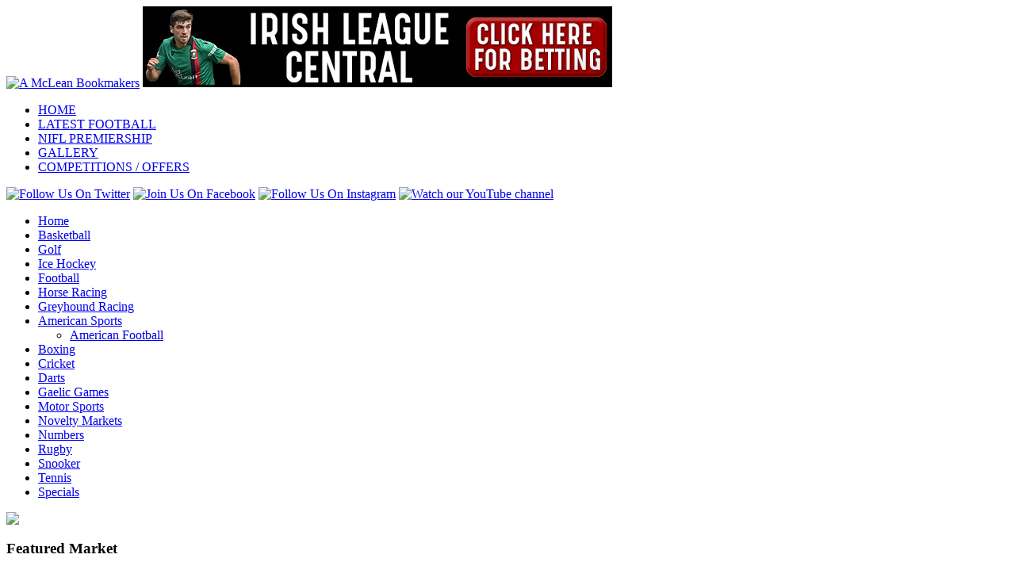

--- FILE ---
content_type: text/html; charset=UTF-8
request_url: https://www.amcleanbookmakers.com/american-sports/
body_size: 6858
content:
<!DOCTYPE html PUBLIC "-//W3C//DTD XHTML 1.0 Transitional//EN" "http://www.w3.org/TR/xhtml1/DTD/xhtml1-transitional.dtd">
<html dir="ltr" lang="en-GB">
<head>
<meta name="google-site-verification" content="ovC_j5vllzfSZZxBEbtNs-erllyWLDajUceoojx90gY" />
<meta name="referrer" content="always">
<meta charset="UTF-8" />
<meta http-equiv="Content-Type" content="text/html; charset=UTF-8" />
<link rel="icon" type="image/x-icon" href="https://www.amcleanbookmakers.com/wp-content/themes/amclean/favicon.ico" />
<link rel="shortcut icon" type="image/x-icon" href="https://www.amcleanbookmakers.com/wp-content/themes/amclean/favicon.ico" />
<title>American Sports | A McLean Bookmakers</title>
<link rel="stylesheet" href="https://www.amcleanbookmakers.com/wp-content/themes/amclean/style.css" type="text/css" media="all" />

<!-- MapPress Easy Google Maps Version:2.95.9 (https://www.mappresspro.com) -->
<meta name='robots' content='max-image-preview:large' />
<link rel="alternate" title="oEmbed (JSON)" type="application/json+oembed" href="https://www.amcleanbookmakers.com/wp-json/oembed/1.0/embed?url=https%3A%2F%2Fwww.amcleanbookmakers.com%2Famerican-sports%2F" />
<link rel="alternate" title="oEmbed (XML)" type="text/xml+oembed" href="https://www.amcleanbookmakers.com/wp-json/oembed/1.0/embed?url=https%3A%2F%2Fwww.amcleanbookmakers.com%2Famerican-sports%2F&#038;format=xml" />
<style id='wp-img-auto-sizes-contain-inline-css' type='text/css'>
img:is([sizes=auto i],[sizes^="auto," i]){contain-intrinsic-size:3000px 1500px}
/*# sourceURL=wp-img-auto-sizes-contain-inline-css */
</style>
<link rel='stylesheet' id='banner-style-css' href='https://www.amcleanbookmakers.com/wp-content/plugins/mb-banner-management/css/main.css' type='text/css' media='all' />
<link rel='stylesheet' id='featured-posts-style-css' href='https://www.amcleanbookmakers.com/wp-content/plugins/mb-featured-posts/css/main.css' type='text/css' media='all' />
<link rel='stylesheet' id='hidefields-css' href='https://www.amcleanbookmakers.com/wp-content/plugins/mb-manage-admin-columns/css/hidefields.css' type='text/css' media='all' />
<link rel='stylesheet' id='marketname-style-css' href='https://www.amcleanbookmakers.com/wp-content/plugins/mb-marketname-fix/css/main.css' type='text/css' media='all' />
<link rel='stylesheet' id='featured-specials-style-css' href='https://www.amcleanbookmakers.com/wp-content/plugins/mb-specials-markets/css/main.css' type='text/css' media='all' />
<style id='wp-emoji-styles-inline-css' type='text/css'>

	img.wp-smiley, img.emoji {
		display: inline !important;
		border: none !important;
		box-shadow: none !important;
		height: 1em !important;
		width: 1em !important;
		margin: 0 0.07em !important;
		vertical-align: -0.1em !important;
		background: none !important;
		padding: 0 !important;
	}
/*# sourceURL=wp-emoji-styles-inline-css */
</style>
<link rel='stylesheet' id='wp-block-library-css' href='https://www.amcleanbookmakers.com/wp-includes/css/dist/block-library/style.min.css' type='text/css' media='all' />
<style id='global-styles-inline-css' type='text/css'>
:root{--wp--preset--aspect-ratio--square: 1;--wp--preset--aspect-ratio--4-3: 4/3;--wp--preset--aspect-ratio--3-4: 3/4;--wp--preset--aspect-ratio--3-2: 3/2;--wp--preset--aspect-ratio--2-3: 2/3;--wp--preset--aspect-ratio--16-9: 16/9;--wp--preset--aspect-ratio--9-16: 9/16;--wp--preset--color--black: #000000;--wp--preset--color--cyan-bluish-gray: #abb8c3;--wp--preset--color--white: #ffffff;--wp--preset--color--pale-pink: #f78da7;--wp--preset--color--vivid-red: #cf2e2e;--wp--preset--color--luminous-vivid-orange: #ff6900;--wp--preset--color--luminous-vivid-amber: #fcb900;--wp--preset--color--light-green-cyan: #7bdcb5;--wp--preset--color--vivid-green-cyan: #00d084;--wp--preset--color--pale-cyan-blue: #8ed1fc;--wp--preset--color--vivid-cyan-blue: #0693e3;--wp--preset--color--vivid-purple: #9b51e0;--wp--preset--gradient--vivid-cyan-blue-to-vivid-purple: linear-gradient(135deg,rgb(6,147,227) 0%,rgb(155,81,224) 100%);--wp--preset--gradient--light-green-cyan-to-vivid-green-cyan: linear-gradient(135deg,rgb(122,220,180) 0%,rgb(0,208,130) 100%);--wp--preset--gradient--luminous-vivid-amber-to-luminous-vivid-orange: linear-gradient(135deg,rgb(252,185,0) 0%,rgb(255,105,0) 100%);--wp--preset--gradient--luminous-vivid-orange-to-vivid-red: linear-gradient(135deg,rgb(255,105,0) 0%,rgb(207,46,46) 100%);--wp--preset--gradient--very-light-gray-to-cyan-bluish-gray: linear-gradient(135deg,rgb(238,238,238) 0%,rgb(169,184,195) 100%);--wp--preset--gradient--cool-to-warm-spectrum: linear-gradient(135deg,rgb(74,234,220) 0%,rgb(151,120,209) 20%,rgb(207,42,186) 40%,rgb(238,44,130) 60%,rgb(251,105,98) 80%,rgb(254,248,76) 100%);--wp--preset--gradient--blush-light-purple: linear-gradient(135deg,rgb(255,206,236) 0%,rgb(152,150,240) 100%);--wp--preset--gradient--blush-bordeaux: linear-gradient(135deg,rgb(254,205,165) 0%,rgb(254,45,45) 50%,rgb(107,0,62) 100%);--wp--preset--gradient--luminous-dusk: linear-gradient(135deg,rgb(255,203,112) 0%,rgb(199,81,192) 50%,rgb(65,88,208) 100%);--wp--preset--gradient--pale-ocean: linear-gradient(135deg,rgb(255,245,203) 0%,rgb(182,227,212) 50%,rgb(51,167,181) 100%);--wp--preset--gradient--electric-grass: linear-gradient(135deg,rgb(202,248,128) 0%,rgb(113,206,126) 100%);--wp--preset--gradient--midnight: linear-gradient(135deg,rgb(2,3,129) 0%,rgb(40,116,252) 100%);--wp--preset--font-size--small: 13px;--wp--preset--font-size--medium: 20px;--wp--preset--font-size--large: 36px;--wp--preset--font-size--x-large: 42px;--wp--preset--spacing--20: 0.44rem;--wp--preset--spacing--30: 0.67rem;--wp--preset--spacing--40: 1rem;--wp--preset--spacing--50: 1.5rem;--wp--preset--spacing--60: 2.25rem;--wp--preset--spacing--70: 3.38rem;--wp--preset--spacing--80: 5.06rem;--wp--preset--shadow--natural: 6px 6px 9px rgba(0, 0, 0, 0.2);--wp--preset--shadow--deep: 12px 12px 50px rgba(0, 0, 0, 0.4);--wp--preset--shadow--sharp: 6px 6px 0px rgba(0, 0, 0, 0.2);--wp--preset--shadow--outlined: 6px 6px 0px -3px rgb(255, 255, 255), 6px 6px rgb(0, 0, 0);--wp--preset--shadow--crisp: 6px 6px 0px rgb(0, 0, 0);}:where(.is-layout-flex){gap: 0.5em;}:where(.is-layout-grid){gap: 0.5em;}body .is-layout-flex{display: flex;}.is-layout-flex{flex-wrap: wrap;align-items: center;}.is-layout-flex > :is(*, div){margin: 0;}body .is-layout-grid{display: grid;}.is-layout-grid > :is(*, div){margin: 0;}:where(.wp-block-columns.is-layout-flex){gap: 2em;}:where(.wp-block-columns.is-layout-grid){gap: 2em;}:where(.wp-block-post-template.is-layout-flex){gap: 1.25em;}:where(.wp-block-post-template.is-layout-grid){gap: 1.25em;}.has-black-color{color: var(--wp--preset--color--black) !important;}.has-cyan-bluish-gray-color{color: var(--wp--preset--color--cyan-bluish-gray) !important;}.has-white-color{color: var(--wp--preset--color--white) !important;}.has-pale-pink-color{color: var(--wp--preset--color--pale-pink) !important;}.has-vivid-red-color{color: var(--wp--preset--color--vivid-red) !important;}.has-luminous-vivid-orange-color{color: var(--wp--preset--color--luminous-vivid-orange) !important;}.has-luminous-vivid-amber-color{color: var(--wp--preset--color--luminous-vivid-amber) !important;}.has-light-green-cyan-color{color: var(--wp--preset--color--light-green-cyan) !important;}.has-vivid-green-cyan-color{color: var(--wp--preset--color--vivid-green-cyan) !important;}.has-pale-cyan-blue-color{color: var(--wp--preset--color--pale-cyan-blue) !important;}.has-vivid-cyan-blue-color{color: var(--wp--preset--color--vivid-cyan-blue) !important;}.has-vivid-purple-color{color: var(--wp--preset--color--vivid-purple) !important;}.has-black-background-color{background-color: var(--wp--preset--color--black) !important;}.has-cyan-bluish-gray-background-color{background-color: var(--wp--preset--color--cyan-bluish-gray) !important;}.has-white-background-color{background-color: var(--wp--preset--color--white) !important;}.has-pale-pink-background-color{background-color: var(--wp--preset--color--pale-pink) !important;}.has-vivid-red-background-color{background-color: var(--wp--preset--color--vivid-red) !important;}.has-luminous-vivid-orange-background-color{background-color: var(--wp--preset--color--luminous-vivid-orange) !important;}.has-luminous-vivid-amber-background-color{background-color: var(--wp--preset--color--luminous-vivid-amber) !important;}.has-light-green-cyan-background-color{background-color: var(--wp--preset--color--light-green-cyan) !important;}.has-vivid-green-cyan-background-color{background-color: var(--wp--preset--color--vivid-green-cyan) !important;}.has-pale-cyan-blue-background-color{background-color: var(--wp--preset--color--pale-cyan-blue) !important;}.has-vivid-cyan-blue-background-color{background-color: var(--wp--preset--color--vivid-cyan-blue) !important;}.has-vivid-purple-background-color{background-color: var(--wp--preset--color--vivid-purple) !important;}.has-black-border-color{border-color: var(--wp--preset--color--black) !important;}.has-cyan-bluish-gray-border-color{border-color: var(--wp--preset--color--cyan-bluish-gray) !important;}.has-white-border-color{border-color: var(--wp--preset--color--white) !important;}.has-pale-pink-border-color{border-color: var(--wp--preset--color--pale-pink) !important;}.has-vivid-red-border-color{border-color: var(--wp--preset--color--vivid-red) !important;}.has-luminous-vivid-orange-border-color{border-color: var(--wp--preset--color--luminous-vivid-orange) !important;}.has-luminous-vivid-amber-border-color{border-color: var(--wp--preset--color--luminous-vivid-amber) !important;}.has-light-green-cyan-border-color{border-color: var(--wp--preset--color--light-green-cyan) !important;}.has-vivid-green-cyan-border-color{border-color: var(--wp--preset--color--vivid-green-cyan) !important;}.has-pale-cyan-blue-border-color{border-color: var(--wp--preset--color--pale-cyan-blue) !important;}.has-vivid-cyan-blue-border-color{border-color: var(--wp--preset--color--vivid-cyan-blue) !important;}.has-vivid-purple-border-color{border-color: var(--wp--preset--color--vivid-purple) !important;}.has-vivid-cyan-blue-to-vivid-purple-gradient-background{background: var(--wp--preset--gradient--vivid-cyan-blue-to-vivid-purple) !important;}.has-light-green-cyan-to-vivid-green-cyan-gradient-background{background: var(--wp--preset--gradient--light-green-cyan-to-vivid-green-cyan) !important;}.has-luminous-vivid-amber-to-luminous-vivid-orange-gradient-background{background: var(--wp--preset--gradient--luminous-vivid-amber-to-luminous-vivid-orange) !important;}.has-luminous-vivid-orange-to-vivid-red-gradient-background{background: var(--wp--preset--gradient--luminous-vivid-orange-to-vivid-red) !important;}.has-very-light-gray-to-cyan-bluish-gray-gradient-background{background: var(--wp--preset--gradient--very-light-gray-to-cyan-bluish-gray) !important;}.has-cool-to-warm-spectrum-gradient-background{background: var(--wp--preset--gradient--cool-to-warm-spectrum) !important;}.has-blush-light-purple-gradient-background{background: var(--wp--preset--gradient--blush-light-purple) !important;}.has-blush-bordeaux-gradient-background{background: var(--wp--preset--gradient--blush-bordeaux) !important;}.has-luminous-dusk-gradient-background{background: var(--wp--preset--gradient--luminous-dusk) !important;}.has-pale-ocean-gradient-background{background: var(--wp--preset--gradient--pale-ocean) !important;}.has-electric-grass-gradient-background{background: var(--wp--preset--gradient--electric-grass) !important;}.has-midnight-gradient-background{background: var(--wp--preset--gradient--midnight) !important;}.has-small-font-size{font-size: var(--wp--preset--font-size--small) !important;}.has-medium-font-size{font-size: var(--wp--preset--font-size--medium) !important;}.has-large-font-size{font-size: var(--wp--preset--font-size--large) !important;}.has-x-large-font-size{font-size: var(--wp--preset--font-size--x-large) !important;}
/*# sourceURL=global-styles-inline-css */
</style>

<style id='classic-theme-styles-inline-css' type='text/css'>
/*! This file is auto-generated */
.wp-block-button__link{color:#fff;background-color:#32373c;border-radius:9999px;box-shadow:none;text-decoration:none;padding:calc(.667em + 2px) calc(1.333em + 2px);font-size:1.125em}.wp-block-file__button{background:#32373c;color:#fff;text-decoration:none}
/*# sourceURL=/wp-includes/css/classic-themes.min.css */
</style>
<link rel='stylesheet' id='mappress-leaflet-css' href='https://www.amcleanbookmakers.com/wp-content/plugins/mappress-google-maps-for-wordpress/lib/leaflet/leaflet.css' type='text/css' media='all' />
<link rel='stylesheet' id='mappress-leaflet-markercluster-default-css' href='https://www.amcleanbookmakers.com/wp-content/plugins/mappress-google-maps-for-wordpress/lib/leaflet/MarkerCluster.Default.css' type='text/css' media='all' />
<link rel='stylesheet' id='mappress-leaflet-markercluster-css' href='https://www.amcleanbookmakers.com/wp-content/plugins/mappress-google-maps-for-wordpress/lib/leaflet/MarkerCluster.css' type='text/css' media='all' />
<link rel='stylesheet' id='mappress-css' href='https://www.amcleanbookmakers.com/wp-content/plugins/mappress-google-maps-for-wordpress/css/mappress.css' type='text/css' media='all' />
<script type="text/javascript" src="https://www.amcleanbookmakers.com/wp-includes/js/jquery/jquery.min.js" id="jquery-core-js"></script>
<script type="text/javascript" src="https://www.amcleanbookmakers.com/wp-includes/js/jquery/jquery-migrate.min.js" id="jquery-migrate-js"></script>
<script type="text/javascript" src="https://www.amcleanbookmakers.com/wp-content/themes/amclean/js/jquery.browser.min.js" id="jquery_browser-js"></script>
<script type="text/javascript" src="https://www.amcleanbookmakers.com/wp-content/themes/amclean/js/jquery.equalHeight.js" id="jquery_equalHeight-js"></script>
<script type="text/javascript" src="https://www.amcleanbookmakers.com/wp-content/themes/amclean/js/jquery.pngFix.js" id="jquery_pngFix-js"></script>
<script type="text/javascript" src="https://www.amcleanbookmakers.com/wp-content/themes/amclean/js/jquery.tablednd.1.0.5.min.js" id="jquery_tablednd-js"></script>
<script type="text/javascript" src="https://www.amcleanbookmakers.com/wp-content/themes/amclean/js/jquery.amcleanbookmakers.js" id="jquery_amcleanbookmakers-js"></script>
<script type="text/javascript" src="https://www.amcleanbookmakers.com/wp-content/themes/amclean/js/jquery.tablesorter.js" id="jquery_tablesorter-js"></script>
<script type="text/javascript" src="https://www.amcleanbookmakers.com/wp-content/themes/amclean/js/youtube.js" id="js_youtube-js"></script>
<script type="text/javascript" src="https://www.amcleanbookmakers.com/wp-content/plugins/mb-kiosk/js/js.cookie.min.js" id="js_cookie-js"></script>
<script type="text/javascript" src="https://www.amcleanbookmakers.com/wp-content/plugins/mb-kiosk/js/jquery.kiosk.js" id="jquery_kiosk-js"></script>
<link rel="EditURI" type="application/rsd+xml" title="RSD" href="https://www.amcleanbookmakers.com/xmlrpc.php?rsd" />
<link rel="canonical" href="https://www.amcleanbookmakers.com/american-sports/" />
<link rel="icon" href="https://www.amcleanbookmakers.com/wp-content/uploads/2015/09/cropped-MCLSiteIcon-32x32.png" sizes="32x32" />
<link rel="icon" href="https://www.amcleanbookmakers.com/wp-content/uploads/2015/09/cropped-MCLSiteIcon-192x192.png" sizes="192x192" />
<link rel="apple-touch-icon" href="https://www.amcleanbookmakers.com/wp-content/uploads/2015/09/cropped-MCLSiteIcon-180x180.png" />
<meta name="msapplication-TileImage" content="https://www.amcleanbookmakers.com/wp-content/uploads/2015/09/cropped-MCLSiteIcon-270x270.png" />
	<meta name="google-site-verification" content="7XyuPOtAFXliLQAQ313dv1TwazcqhnOPE98GWulGu8c" />
</head>

<body class="wp-singular page-template page-template-page-category page-template-page-category-php page page-id-1706 wp-theme-amclean">

<div class="pageWrapper">

	
	<div class="pageHeader">
		<a href="https://www.amcleanbookmakers.com/" title="A McLean Bookmakers" class="logo"><img src="https://www.amcleanbookmakers.com/wp-content/themes/amclean/images/amcleans-bookmakers-logo-v2.gif" width="322" height="145" border="0" alt="A McLean Bookmakers" /></a>
		<a class="banner" href="https://www.amcleanbookmakers.com/articles/irish-league-central/">
	 							<img src="https://www.amcleanbookmakers.com/wp-content/uploads/2025/11/ILSiteBanner-251125-1.jpg"/>
	 						</a>	</div>

<div id="navmenu">
<ul>
	<li><a href="https://www.amcleanbookmakers.com/">HOME</a></li>
	<li><a href="/latest-football-markets/">LATEST FOOTBALL</a></li>
	<li><a href="/articles/irish-league-central/">NIFL PREMIERSHIP</a></li>
		<li><a href="/sport-and-news-gallery/">GALLERY</a></li>
	<li><a href="/competitions-offers/">COMPETITIONS / OFFERS</a></li>
	</ul>

</div>
<div id="social_logos">
	<a class="hidden-kiosk" href="https://twitter.com/amcleanbookies" title="Follow Us On Twitter" target="_blank"><img src="https://www.amcleanbookmakers.com/wp-content/themes/amclean/images/twitter-icon.png" border="0" alt="Follow Us On Twitter"/></a>
	<a class="hidden-kiosk" href="https://www.facebook.com/amcleanbookmakers" title="Join Us On Facebook" target="_blank"><img src="https://www.amcleanbookmakers.com/wp-content/themes/amclean/images/facebook-icon.png" border="0" alt="Join Us On Facebook"/></a>
	<a class="hidden-kiosk" href="https://www.instagram.com/amcleanbookmakers/" title="Follow Us On Instagram" target="_blank"><img src="https://www.amcleanbookmakers.com/wp-content/themes/amclean/images/instagram-icon.png" border="0" alt="Follow Us On Instagram"/></a>
	<a class="hidden-kiosk" href="https://www.amcleanbookmakers.com/you-tube-channel/" title="Watch our YouTube channel"><img src="https://www.amcleanbookmakers.com/wp-content/themes/amclean/images/youtube-icon.png" border="0" alt="Watch our YouTube channel"/></a>
</div>

<div class="pageContentWrapper">
	
    <div class="pageContent">
        
        <div class="leftCol">
            <ul class="nav"><li><a href="/" class="home"><span>Home</span></a></li><li class="navLILevel1  odd "><a class="navLevel1" href="/basketball/">Basketball</a></li><li class="navLILevel1  even "><a class="navLevel1" href="/golf/">Golf</a></li><li class="navLILevel1  odd "><a class="navLevel1" href="/ice-hockey/">Ice Hockey</a></li><li class="navLILevel1  even "><a class="navLevel1" href="/football/">Football</a></li><li class="navLILevel1  odd "><a class="navLevel1" href="/horse-racing/">Horse Racing</a></li><li class="navLILevel1  even "><a class="navLevel1" href="/greyhound-racing/">Greyhound Racing</a></li><li class="navLILevel1  odd "><a class="navLevel1 selected" href="/american-sports/">American Sports</a><ul><li rel="get_live" id="31849" class=" odd competition"><a class="subNav" href="/betting-competition/american-sports-american-football/31849/"><span>American Football</span><span style="float:right;"></span></a></li></ul></li><li class="navLILevel1  even "><a class="navLevel1" href="/boxing/">Boxing</a></li><li class="navLILevel1  odd "><a class="navLevel1" href="/cricket/">Cricket</a></li><li class="navLILevel1  even "><a class="navLevel1" href="/darts/">Darts</a></li><li class="navLILevel1  odd "><a class="navLevel1" href="/gaelic-games/">Gaelic Games</a></li><li class="navLILevel1  even "><a class="navLevel1" href="/motor-sports/">Motor Sports</a></li><li class="navLILevel1  odd "><a class="navLevel1" href="/novelty-markets/">Novelty Markets</a></li><li class="navLILevel1  even "><a class="navLevel1" href="/numbers/">Numbers</a></li><li class="navLILevel1  odd "><a class="navLevel1" href="/rugby/">Rugby</a></li><li class="navLILevel1  even "><a class="navLevel1" href="/snooker/">Snooker</a></li><li class="navLILevel1  odd "><a class="navLevel1" href="/tennis/">Tennis</a></li><li class="navLILevel1"><a class="navLevel1" href="/specials/">Specials</a></li></ul><a href="/results/" style="display:block;margin-top:10px;"><img src="https://www.amcleanbookmakers.com/wp-content/themes/amclean/images/MarketResultsButton.jpg" /></a>


<script type="text/javascript">
<!--
(function($) {
	// Move 'Horse Racing AP & Special' to the bottom on its lists
	if( $('ul.nav li#9').length > 0 && $('ul.nav ul li').length > 1 )
		$('ul.nav li#9').insertAfter( $("ul.nav ul li:last") );
})(jQuery);
//-->
</script>
        </div>
        
        <div class="centreColWrapper">
	        <div class="centreCol">
	            
	            	            <div class="mainPic">
	                <img src="https://www.amcleanbookmakers.com/wp-content/themes/amclean/images/category-images/american-sports.jpg" width="625" height="200" alt="" />	            </div>
				
                

				<div class="post" id="post-1706">
					<div class="entry">
							<h3 class="featuredMarketTitle xrb7">Featured Market</h3><div class="standardMarket nfl-moneyline">
					<div class="header">
						<h2 class="xrb2">New England @ Denver</h2>
						<span class="closeTime"><span class="closes">Closes:</span> Jan 25, 8:00 pm</span>
					</div>
					<div class="content american-sports">		<h3 class="imagePngFix"><span class="eachWay">Win Only</span>NFL Moneyline</h3>		<ul><li class="cropPngFix odd">
						<span class="marketItem">New England</span>
						<span class="odds imagePngFix">2/5</span>
					</li><li class="cropPngFix even">
						<span class="marketItem">Denver</span>
						<span class="odds imagePngFix">2/1</span>
					</li>		</ul>
					</div>
				</div>
											</div>
				</div>
					            
	        </div>
        </div>

        <div class="rightCol">
        	<div class="rightCol-buttons">
        	<a class="hidden-kiosk" href="/coupons/" class="couponsImageLink"><img src="https://www.amcleanbookmakers.com/wp-content/themes/amclean/images/CouponsSiteButton.png" /></a>
    
    <a href="https://www.amcleanbookmakers.com/fantasy-football"><img src="https://www.amcleanbookmakers.com/wp-content/uploads/2021/08/FantasySiteButton2122.jpeg" /></a>
</div>

<div class="mb-twitter-widget">
  <a class="twitter-timeline" href="https://twitter.com/amcleanbookies?ref_src=twsrc%5Etfw" data-tweet-limit="3">Tweets by amcleanbookies</a>
  <script async src="https://platform.twitter.com/widgets.js" charset="utf-8"></script>
</div>

<div class="xClear"></div>
        </div>
    
    	<div class="xClear"></div>
    </div>
    
</div>




<div class="pageFooter">

    <div class="col links">
    	<h4>Information</h4>
        <ul>
        	        	<li>&gt; <a href="https://www.amcleanbookmakers.com/">Home</a></li>
          <li>&gt; <a href="https://www.amcleanbookmakers.com/contact-us/">Contact Us</a></li>
          <li>&gt; <a href="https://www.amcleanbookmakers.com/list-of-betting-offices/">List of Betting Offices</a></li>
          <li>&gt; <a href="https://www.amcleanbookmakers.com/explaining-different-types-of-bets/">Explaining Different Types of Bets</a></li>
          <li>&gt; <a href="https://www.amcleanbookmakers.com/betting-rules/">Betting Rules</a></li>
          <li>&gt; <a href="https://www.amcleanbookmakers.com/wp-content/themes/amclean/pdf-links/Phone-Betting-Rules-AMcLean-1559.pdf" target="_blank">Phone Betting Rules</a></li>
          <li>&gt; <a href="https://www.amcleanbookmakers.com/wp-content/themes/amclean/pdf-links/Social-Responsibility-Pack-1559.pdf" target="_blank">Responsible Gambling</a></li>
          <li>&gt; <a href="https://www.amcleanbookmakers.com/wp-content/themes/amclean/pdf-links/Privacy-Policy-1559.pdf?20251201" target="_blank">Privacy Policy</a></li>
        </ul>
    </div>

    <div class="col info">
    	<h4>Contact A.McLean Bookmakers</h4>
        <p><a href="https://www.amcleanbookmakers.com/contact-us/"><img src="https://www.amcleanbookmakers.com/wp-content/themes/amclean/images/email-grey.gif" border="0" alt="Contact A.McLean Bookmakers" /></a></p>
            </div>

    	    <div class="col social last hidden-kiosk">
		    <a href="https://www.facebook.com/amcleanbookmakers" class="facebook"><span>Facebook</span></a>
		    <a href="https://twitter.com/amcleanbookies" class="twitter"><span>Twitter</span></a>
	    </div>
     		<img src="https://www.amcleanbookmakers.com/wp-content/themes/amclean/images/dunlewey.png" alt="Dunlewey" id="dunlewey" />

	

    <div class="copyright">&copy; A McLean Bookmakers 2026</div>

    <div style="clear:both;">

</div>

</div>

<script type="speculationrules">
{"prefetch":[{"source":"document","where":{"and":[{"href_matches":"/*"},{"not":{"href_matches":["/wp-*.php","/wp-admin/*","/wp-content/uploads/*","/wp-content/*","/wp-content/plugins/*","/wp-content/themes/amclean/*","/*\\?(.+)"]}},{"not":{"selector_matches":"a[rel~=\"nofollow\"]"}},{"not":{"selector_matches":".no-prefetch, .no-prefetch a"}}]},"eagerness":"conservative"}]}
</script>
<script type="text/javascript" id="display-market-js-extra">
/* <![CDATA[ */
var McLeansAjax = {"ajaxUrl":"https://www.amcleanbookmakers.com/wp-admin/admin-ajax.php","ajaxEditNonce":"2074923cdd"};
//# sourceURL=display-market-js-extra
/* ]]> */
</script>
<script type="text/javascript" src="https://www.amcleanbookmakers.com/wp-content/plugins/mb-display-market/js/mb-display-market.js" id="display-market-js"></script>
<script id="wp-emoji-settings" type="application/json">
{"baseUrl":"https://s.w.org/images/core/emoji/17.0.2/72x72/","ext":".png","svgUrl":"https://s.w.org/images/core/emoji/17.0.2/svg/","svgExt":".svg","source":{"concatemoji":"https://www.amcleanbookmakers.com/wp-includes/js/wp-emoji-release.min.js"}}
</script>
<script type="module">
/* <![CDATA[ */
/*! This file is auto-generated */
const a=JSON.parse(document.getElementById("wp-emoji-settings").textContent),o=(window._wpemojiSettings=a,"wpEmojiSettingsSupports"),s=["flag","emoji"];function i(e){try{var t={supportTests:e,timestamp:(new Date).valueOf()};sessionStorage.setItem(o,JSON.stringify(t))}catch(e){}}function c(e,t,n){e.clearRect(0,0,e.canvas.width,e.canvas.height),e.fillText(t,0,0);t=new Uint32Array(e.getImageData(0,0,e.canvas.width,e.canvas.height).data);e.clearRect(0,0,e.canvas.width,e.canvas.height),e.fillText(n,0,0);const a=new Uint32Array(e.getImageData(0,0,e.canvas.width,e.canvas.height).data);return t.every((e,t)=>e===a[t])}function p(e,t){e.clearRect(0,0,e.canvas.width,e.canvas.height),e.fillText(t,0,0);var n=e.getImageData(16,16,1,1);for(let e=0;e<n.data.length;e++)if(0!==n.data[e])return!1;return!0}function u(e,t,n,a){switch(t){case"flag":return n(e,"\ud83c\udff3\ufe0f\u200d\u26a7\ufe0f","\ud83c\udff3\ufe0f\u200b\u26a7\ufe0f")?!1:!n(e,"\ud83c\udde8\ud83c\uddf6","\ud83c\udde8\u200b\ud83c\uddf6")&&!n(e,"\ud83c\udff4\udb40\udc67\udb40\udc62\udb40\udc65\udb40\udc6e\udb40\udc67\udb40\udc7f","\ud83c\udff4\u200b\udb40\udc67\u200b\udb40\udc62\u200b\udb40\udc65\u200b\udb40\udc6e\u200b\udb40\udc67\u200b\udb40\udc7f");case"emoji":return!a(e,"\ud83e\u1fac8")}return!1}function f(e,t,n,a){let r;const o=(r="undefined"!=typeof WorkerGlobalScope&&self instanceof WorkerGlobalScope?new OffscreenCanvas(300,150):document.createElement("canvas")).getContext("2d",{willReadFrequently:!0}),s=(o.textBaseline="top",o.font="600 32px Arial",{});return e.forEach(e=>{s[e]=t(o,e,n,a)}),s}function r(e){var t=document.createElement("script");t.src=e,t.defer=!0,document.head.appendChild(t)}a.supports={everything:!0,everythingExceptFlag:!0},new Promise(t=>{let n=function(){try{var e=JSON.parse(sessionStorage.getItem(o));if("object"==typeof e&&"number"==typeof e.timestamp&&(new Date).valueOf()<e.timestamp+604800&&"object"==typeof e.supportTests)return e.supportTests}catch(e){}return null}();if(!n){if("undefined"!=typeof Worker&&"undefined"!=typeof OffscreenCanvas&&"undefined"!=typeof URL&&URL.createObjectURL&&"undefined"!=typeof Blob)try{var e="postMessage("+f.toString()+"("+[JSON.stringify(s),u.toString(),c.toString(),p.toString()].join(",")+"));",a=new Blob([e],{type:"text/javascript"});const r=new Worker(URL.createObjectURL(a),{name:"wpTestEmojiSupports"});return void(r.onmessage=e=>{i(n=e.data),r.terminate(),t(n)})}catch(e){}i(n=f(s,u,c,p))}t(n)}).then(e=>{for(const n in e)a.supports[n]=e[n],a.supports.everything=a.supports.everything&&a.supports[n],"flag"!==n&&(a.supports.everythingExceptFlag=a.supports.everythingExceptFlag&&a.supports[n]);var t;a.supports.everythingExceptFlag=a.supports.everythingExceptFlag&&!a.supports.flag,a.supports.everything||((t=a.source||{}).concatemoji?r(t.concatemoji):t.wpemoji&&t.twemoji&&(r(t.twemoji),r(t.wpemoji)))});
//# sourceURL=https://www.amcleanbookmakers.com/wp-includes/js/wp-emoji-loader.min.js
/* ]]> */
</script>
<script defer src="https://static.cloudflareinsights.com/beacon.min.js/vcd15cbe7772f49c399c6a5babf22c1241717689176015" integrity="sha512-ZpsOmlRQV6y907TI0dKBHq9Md29nnaEIPlkf84rnaERnq6zvWvPUqr2ft8M1aS28oN72PdrCzSjY4U6VaAw1EQ==" data-cf-beacon='{"version":"2024.11.0","token":"e28308823fd04c0381f16c634d127fbf","r":1,"server_timing":{"name":{"cfCacheStatus":true,"cfEdge":true,"cfExtPri":true,"cfL4":true,"cfOrigin":true,"cfSpeedBrain":true},"location_startswith":null}}' crossorigin="anonymous"></script>
</body>
</html>

                
                